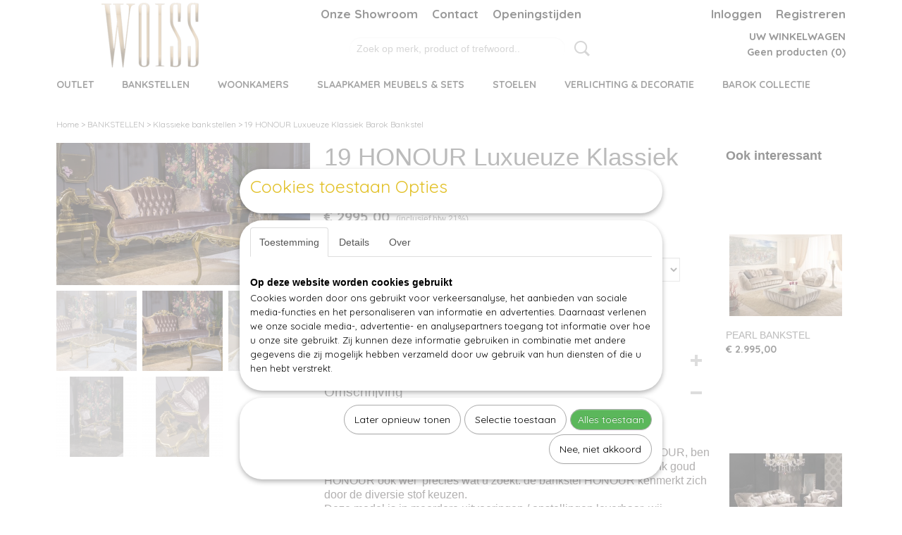

--- FILE ---
content_type: text/html; charset=UTF-8
request_url: https://www.woiss.nl/webshop/bankstellen/klassieke-bankstellen/detail/4753/19-honour-luxueuze-klassiek-barok-bankstel.html
body_size: 13020
content:
<!DOCTYPE html>
<html lang="nl" prefix="og: http://ogp.me/ns#">
<head>
  <script src="/core/javascript/polyfills/polyfills-transpiled.js" defer nomodule></script>
  <meta name="keywords" content="meubelen, meubel rotterdam, meubel breda, meubelzaak rotterdam, mebelzaak breda, goedkope bakstellen, goedkope meubel, hooglans meubel, lcd meubels, woonkamer, salon tafel, meubel aanbieding, goedkope boxprings, slaapkamers, goedkoopste meubelzaak, goedkoop meubels, hoogglans meubelen, italiaanse meubelen, turkse meubelen, meubels uit turkije, turkse, turkije, meubels, klassieke, barok, brokante, eiken, fineer, massief, massieve"/>
  <meta name="description" content="Luxe Design Klassieke Bankstel Model HONOUR"/>
  <meta name="language" content="nl"/>
  <meta name="charset" content="UTF-8"/>
  <meta name="google-site-verification" content="7fh8edQW-I3p3ioU72a-jdbVrPVH8dmDOqFTtaNZviM"/>
  <meta name="p:domain_verify" content="03144a7cac6a16b650f00bf6ef572b65"/>
  <meta name="author" content="Woiss Meubels voor Stijlvol Interieur Ideeën"/>
  <meta name="generator" content="IZICMS2.0"/>
  <link href="/service/xml/News/atom.xml" rel="alternate" title="Alle berichten"/>
  <link href="/data/cache/compressedIncludes/compressedIncludes_2399616016_12f951c6e55e1a307533ac1d385dbb52.css" rel="stylesheet" media="all"/>
  <link href="https://fonts.googleapis.com/css?family=Quicksand:400,700&amp;r=3788&amp;fp=" rel="stylesheet" media="screen"/>
  <link href="https://fonts.googleapis.com/css?family=Gruppo:400,700&amp;r=3788&amp;fp=" rel="stylesheet" media="screen"/>
  <link href="https://fonts.googleapis.com/css?family=Dosis:400,700&amp;r=3788&amp;fp=" rel="stylesheet" media="screen"/>
  <link href="https://fonts.googleapis.com/css?family=Raleway:400,700&amp;r=3788&amp;fp=" rel="stylesheet" media="screen"/>
  <script src="/core/javascript/mootools/mootools-core-1.6.0-transpiled.js?r=3788&amp;fp=857f2632"></script>
  <script src="/core/javascript/mootools/mootools-more-1.6.0-transpiled.js?r=3788&amp;fp=857f2632"></script>
  <script src="/modules/Shop/templates/default/js/product_social-transpiled.js?r=3788&amp;fp=857f2632"></script>
  <script src="https://connect.facebook.net/nl_NL/all.js#xfbml=1?r=3788&amp;fp="></script>
  <script src="/core/javascript/lib/helper/LocaleGlobal-minified.js?r=3788&amp;fp=857f2632" type="module"></script>
  <script src="/core/javascript/lib/helper/LocaleGlobal-transpiled.js?r=3788&amp;fp=857f2632" defer nomodule></script>
  <script src="/modules/Shop/templates/bootstrap/js/accordion-transpiled.js?r=3788&amp;fp=857f2632"></script>
  <script src="/modules/Shop/templates/bootstrap/js/pixeldensity-transpiled.js?r=3788&amp;fp=857f2632"></script>
  <script src="/modules/Shop/templates/bootstrap/js/modal.js?r=3788&amp;fp=45bf4c6b"></script>
  <script src="/modules/Shop/templates/bootstrap/js/product-behaviour-transpiled.js?r=3788&amp;fp=857f2632"></script>
  <script src="/modules/Shop/templates/bootstrap/js/product_attributes-transpiled.js?r=3788&amp;fp=857f2632"></script>
  <script src="/modules/Shop/templates/bootstrap/js/cerabox/cerabox-transpiled.js?r=3788&amp;fp=857f2632"></script>
  <script src="/core/javascript/lib/legacy/Toolbox-minified.js?r=3788&amp;fp=857f2632" type="module"></script>
  <script src="/core/javascript/lib/legacy/Toolbox-transpiled.js?r=3788&amp;fp=857f2632" defer nomodule></script>
  <script src="/core/javascript/lib/legacy/Loader-minified.js?r=3788&amp;fp=857f2632" type="module"></script>
  <script src="/core/javascript/lib/legacy/Loader-transpiled.js?r=3788&amp;fp=857f2632" defer nomodule></script>
  <script src="/modules/AfterSale/templates/default/js/cookiepolicy.js?r=3788&amp;fp=0434d66d"></script>
  <script src="/templates/responsive-1/js/touch-mootools-transpiled.js?r=3788&amp;fp=857f2632"></script>
  <script src="/templates/responsive-1/js/category-menu-transpiled.js?r=3788&amp;fp=857f2632"></script>
  <script src="/templates/responsive-1/js/columnizer-transpiled.js?r=3788&amp;fp=857f2632"></script>
  <script src="/templates/responsive-1/js/responsive-transpiled.js?r=3788&amp;fp=857f2632"></script>
  <script src="/templates/responsive-1/js/designListener-transpiled.js?r=3788&amp;fp=857f2632"></script>
  <script>/*<![CDATA[*/
    document.addEventListener('DOMContentLoaded',function(){
      var evt = document.createEvent('CustomEvent');evt.initCustomEvent( 'designchange', false, false, {"carousel_slide_duration":"6000ms","carousel_slide1_enabled":"-1","carousel_slide1_animation":"slide-left","carousel_slide1_button_text":"","carousel_slide1_button_href":"","carousel_slide2_enabled":"-1","carousel_slide2_animation":"slide-left","carousel_slide2_button_text":"","carousel_slide2_button_href":"","carousel_slide3_enabled":"1","carousel_slide3_animation":"slide-left","carousel_slide3_button_text":"","carousel_slide3_button_href":"","carousel_slide3_slogan":"","carousel_slide4_enabled":"1","carousel_slide4_animation":"slide-left","carousel_slide4_button_text":"","carousel_slide4_button_href":"","carousel_slide4_slogan":"","carousel_slide5_enabled":"-1","carousel_slide5_animation":"slide-left","carousel_slide5_button_text":"Bekijk Alle Modellen","carousel_slide5_button_href":"https:\/\/www.woiss.nl\/webshop\/stoelen\/","carousel_slide5_slogan":"","carousel_slide1_full_image_link":"https:\/\/www.woiss.nl\/model-bugatti.html","carousel_slide1_slogan":"","carousel_slide2_full_image_link":"https:\/\/www.woiss.nl\/webshop\/outlet\/","carousel_slide2_slogan":"","carousel_slide3_full_image_link":"https:\/\/www.woiss.nl\/webshop\/woonkamer\/klassiek-woonkamers\/","carousel_slide4_full_image_link":"https:\/\/www.woiss.nl\/webshop\/woonkamer\/luxe-woonkamers\/","carousel_slide5_full_image_link":""} );document.dispatchEvent(evt);
      Locale.define('nl-NL','Core',{"cancel":"Annuleren","close":"Sluiten"});
      Locale.define('nl-NL','Shop',{"loading":"Een moment geduld alstublieft..","error":"Er is helaas een fout opgetreden.","added":"Toegevoegd","product_added_short":"&#x2713; Toegevoegd aan winkelwagen:","product_not_added":"Het product kon niet worden toegevoegd.","variation_not_given_short":"Kies de gewenste uitvoering:","attribute_dimension_error":"Het veld '%s' bevat een ongeldige waarde.","please_enter_valid_email":"Vul alsjeblieft een geldig e-mailadres in."});
      Locale.define('nl-NL','Cookie',{"cookie_option_heading":"Cookies toestaan Opties","cookie_option_footer":"<div class=buttons><a class='btn cookie-btn' id='cookie-showagain'>Later opnieuw tonen<\/a><a class='btn cookie-btn' id='allow-selection'>Selectie toestaan<\/a><a class='btn cookie-btn-selected' id='allow-all'>Alles toestaan<\/a><\/div>","cookie_option_body":"<div class='cookie-content' id='mainContent'><ul class='nav nav-tabs'><li><a href='#consent'>Toestemming<\/a><\/li><li><a href='#details'>Details<\/a><\/li><li><a href='#about'>Over<\/a><\/li><\/ul><div id='tabData[consent]' class='tabData'><h4 id='shp-cookie-settings'>Op deze website worden cookies gebruikt<\/h4><p>Cookies worden door ons gebruikt voor verkeersanalyse, het aanbieden van sociale media-functies en het personaliseren van informatie en advertenties. Daarnaast verlenen we onze sociale media-, advertentie- en analysepartners toegang tot informatie over hoe u onze site gebruikt. Zij kunnen deze informatie gebruiken in combinatie met andere gegevens die zij mogelijk hebben verzameld door uw gebruik van hun diensten of die u hen hebt verstrekt.<\/p><\/div><div id='tabData[details]' class='tabData'><div class='form-check align-items-center'><h4 id='shp-cookie-settings'>Noodzakelijk<\/h4><input class='form-check-input' type='checkbox' role='switch' id='shp-cookie-ncecessary' checked='checked' disabled='disabled'><\/div><p>Door essenti\u00eble functies zoals paginanavigatie en toegang tot beveiligde delen van de website mogelijk te maken, dragen noodzakelijke cookies bij aan de bruikbaarheid van een website. Deze cookies zijn essentieel voor de correcte werking van de website.<\/p><div class='form-check align-items-center'><h4 id='shp-cookie-settings'>Statistieken<\/h4><input class='form-check-input' type='checkbox' role='switch' id='shp-cookie-statistics' checked='checked'><\/div><p>Statistische cookies verzamelen en verstrekken anonieme gegevens om website-eigenaren te helpen begrijpen hoe gebruikers omgaan met hun sites.<\/p><div class='form-check align-items-center'><h4 id='shp-cookie-settings'>Marketing<\/h4><input class='form-check-input' type='checkbox' role='switch' id='shp-cookie-marketing'><\/div><p>Er worden cookies voor marketingdoeleinden gebruikt om websitegebruikers te volgen. Het doel is om gebruikers relevante en interessante advertenties te tonen, waardoor deze waardevoller worden voor uitgevers en externe marketeers.<\/p><\/div><div id='tabData[about]' class='tabData'><p>Cookies zijn kleine tekstdocumenten die door websites kunnen worden gebruikt om de gebruikerservaring effici\u00ebnter te maken.<\/p><p>De wet bepaalt dat wij cookies op uw apparaat plaatsen als deze strikt noodzakelijk zijn voor de werking van deze website. Voor alle andere soorten cookies hebben wij uw toestemming nodig. wat betekent dat cookies die als noodzakelijk zijn gecategoriseerd, voornamelijk worden verwerkt op basis van AVG-art. 6 (1) (f). Alle overige cookies, dat wil zeggen die van de soorten voorkeuren en advertenties, worden verwerkt op basis van AVG-art. 6 (1) (a) AVG.<\/p><p>Deze website maakt gebruik van unieke soorten cookies. sommige cookies worden geplaatst via aanbiedingen van derden die op onze pagina's verschijnen.<\/p><p>Vermeld uw toestemmings-id en datum wanneer u contact met ons opneemt over uw toestemming.<\/p><\/div><\/div>","analyticsId":"G-6CY6MTGC2N","adwordId":"AW-"});
      Locale.use('nl-NL');
  });
  /*]]>*/</script>
  <script>/*<![CDATA[*/
    
    <!-- Google Tag Manager -->
    (function(w,d,s,l,i){w[l]=w[l]||[];w[l].push({'gtm.start':
    new Date().getTime(),event:'gtm.js'});var f=d.getElementsByTagName(s)[0],
    j=d.createElement(s),dl=l!='dataLayer'?'&l='+l:'';j.async=true;j.src=
    'https://www.googletagmanager.com/gtm.js?id='+i+dl;f.parentNode.insertBefore(j,f);
    })(window,document,'script','dataLayer','GTM-NHK2L2J');
    <!-- End Google Tag Manager -->
    
 window.dataLayer = window.dataLayer || []; 
function gtag(){dataLayer.push(arguments);}
gtag('consent', 'default', { 
'ad_storage': 'denied',
'ad_user_data': 'denied',
'ad_personalization': 'denied',
'analytics_storage': 'denied',
'functionality_storage': 'denied',
'personalization_storage': 'denied',
'security_storage': 'denied'
});
  /*]]>*/</script>
  <!-- Global site tag (gtag.js) - Google Analytics -->
  <script async src="https://www.googletagmanager.com/gtag/js?id=G-6CY6MTGC2N"></script>
  <script>
    window.dataLayer = window.dataLayer || [];
    function gtag(){dataLayer.push(arguments);}
    gtag('js', new Date());
    gtag('config', 'G-6CY6MTGC2N', {"anonymize_ip":true});
  </script>
  <!-- End Google Analytics -->
  <title>19 HONOUR Luxueuze Klassiek Barok Bankstel - Klassıeke bankstellen - Woiss Meubels | Stijlvol Inrichten voor Luxe Interieur</title>
  <meta name="viewport" content="width=device-width, initial-scale=1.0, user-scalable=0, minimum-scale=1.0, maximum-scale=1.0"/>
</head>
<body itemscope itemtype="http://schema.org/WebPage">
<div id="top">
  <div id="topMenu" class="container">
    <div id="logo" onclick="document.location.href='/';"></div>
          <ul class="topMenu">
                  <li><a href="/onze-showroom.html">Onze Showroom</a></li>
                  <li><a href="/contact.html">Contact</a></li>
                  <li><a href="/openingstijden.html">Openingstijden</a></li>
        
      </ul>
      
<div id="basket" class="show_profile">
      <ul>
              <li><a href="/profiel/inloggen.html" rel="nofollow">Inloggen</a></li>
        <li><a href="/profiel/registreren.html">Registreren</a></li>
          </ul>
      <div class="cart">
    <label><a href="/webshop/basket.html" class="basketLink">Uw winkelwagen</a></label>
    <span class="basketPrice">Geen producten <span class="basketAmount">(0)</span></span>
  </div>
</div>
      </div>
      
    <form action="/zoeken.html" method="get" class="search">
      <input class="query" placeholder="Zoek op merk, product of trefwoord.." type="text" name="q" value="" />
      <button type="submit" class="btn">Zoeken</button>
    </form>
  </div>
  
<div id="menu">
  <div class="container">
    
    <ul class="pull-right">
                                                                                                                                                
    </ul>
  
      <ul class="categories">
                          <li class="">
          <a class="dropdown-toggle" href="/webshop/outlet/">Outlet <b class="caret"></b></a>
            <div class="dropdown">
              <a class="dropdown-heading" href="/webshop/outlet/">Outlet</a>
              <ul>
                                              <li ><a href="/webshop/outlet/outlet-meubels--eethoeken/" title="Outlet meubels &amp; eethoeken">Outlet meubels & eethoeken</a></li>
                                              <li ><a href="/webshop/outlet/outlet-bankstellen/" title="Outlet bankstellen">Outlet bankstellen</a></li>
                                              <li ><a href="/webshop/outlet/outlet-slaapkamers--bedden/" title="Outlet slaapkamers &amp; bedden">Outlet slaapkamers & bedden</a></li>
                                              <li ><a href="/webshop/outlet/outlet-verlichtingen--kroonluchters/" title="Outlet verlichtingen &amp; kroonluchters">Outlet verlichtingen & kroonluchters</a></li>
                                              <li ><a href="/webshop/outlet/outlet-spiegels--schilderijen/" title="Outlet spiegels &amp; schilderijen">Outlet spiegels & schilderijen</a></li>
                                              <li ><a href="/webshop/outlet/outlet-serviessets/" title="Outlet serviessets">Outlet serviessets</a></li>
                                              <li ><a href="/webshop/outlet/accessoires/" title="Outlet accessoires">Outlet accessoires</a></li>
              
              </ul>
            </div>
          </li>
                              <li class="">
          <a class="dropdown-toggle" href="/webshop/bankstellen/">BANKSTELLEN <b class="caret"></b></a>
            <div class="dropdown">
              <a class="dropdown-heading" href="/webshop/bankstellen/">BANKSTELLEN</a>
              <ul>
                                              <li ><a href="/webshop/bankstellen/outlet-bankstellen-tot-70-korting/" title="Outlet Bankstellen tot 70% Korting">Outlet Bankstellen tot 70% Korting</a></li>
                                              <li ><a href="/webshop/bankstellen/leren-bankstellen/" title="Leren Bankstellen">Leren Bankstellen</a></li>
                                              <li ><a href="/webshop/bankstellen/stoffen-bankstellen/" title="Stoffen Bankstellen">Stoffen Bankstellen</a></li>
                                              <li class="active"><a href="/webshop/bankstellen/klassieke-bankstellen/" title="Klassıeke bankstellen">Klassıeke bankstellen</a></li>
                                              <li ><a href="/webshop/bankstellen/losse-fauteuils/" title="Losse fauteuils">Losse fauteuils</a></li>
                                              <li ><a href="/webshop/bankstellen/wood-trimmed--oak-bankstellen/" title="Wood trimmed / oak bankstellen">Wood trimmed / oak bankstellen</a></li>
                                              <li ><a href="/webshop/bankstellen/hoekbankstellen/" title="Hoekbankstellen">Hoekbankstellen</a></li>
              
              </ul>
            </div>
          </li>
                              <li class="">
          <a class="dropdown-toggle" href="/webshop/woonkamer/">WOONKAMERS <b class="caret"></b></a>
            <div class="dropdown">
              <a class="dropdown-heading" href="/webshop/woonkamer/">WOONKAMERS</a>
              <ul>
                                              <li ><a href="/webshop/woonkamer/outlet-meubels--eethoeken-tot-70-korting/" title="Outlet Meubels &amp; Eethoeken tot 70% Korting">Outlet Meubels & Eethoeken tot 70% Korting</a></li>
                                              <li ><a href="/webshop/woonkamer/luxe-woonkamers/" title="Luxe Woonkamers">Luxe Woonkamers</a></li>
                                              <li ><a href="/webshop/woonkamer/klassiek-woonkamers/" title="Klassiek Woonkamers">Klassiek Woonkamers</a></li>
                                              <li ><a href="/webshop/woonkamer/modern-woonkamers/" title="Modern Woonkamers">Modern Woonkamers</a></li>
                                              <li ><a href="/webshop/woonkamer/marmeren-tafels/" title="Marmeren Tafels">Marmeren Tafels</a></li>
                                              <li ><a href="/webshop/woonkamer/losse-woonkamer-meubels/" title="Losse Woonkamer Meubels">Losse Woonkamer Meubels</a></li>
              
              </ul>
            </div>
          </li>
                              <li class="">
          <a class="dropdown-toggle" href="/webshop/slaapkamer-meubels--sets/">Slaapkamer meubels & sets <b class="caret"></b></a>
            <div class="dropdown">
              <a class="dropdown-heading" href="/webshop/slaapkamer-meubels--sets/">Slaapkamer meubels & sets</a>
              <ul>
                                              <li ><a href="/webshop/slaapkamer-meubels--sets/outlet-bedden--slaapkamers-tot--70/" title="Outlet Bedden &amp; Slaapkamers tot -70%">Outlet Bedden & Slaapkamers tot -70%</a></li>
                                              <li ><a href="/webshop/slaapkamer-meubels--sets/slaapkamer-sets/" title="Slaapkamer sets">Slaapkamer sets</a></li>
                                              <li ><a href="/webshop/slaapkamer-meubels--sets/bedden/" title="Bedden">Bedden</a></li>
                                              <li ><a href="/webshop/slaapkamer-meubels--sets/kasten/" title="Kasten">Kasten</a></li>
                                              <li ><a href="/webshop/slaapkamer-meubels--sets/zitmeubelen-voor-slaapkamers/" title="Zitmeubelen voor slaapkamers">Zitmeubelen voor slaapkamers</a></li>
                                              <li ><a href="/webshop/slaapkamer-meubels--sets/spiegels-voor-slaapkamers/" title="Spiegels voor slaapkamers">Spiegels voor slaapkamers</a></li>
                                              <li ><a href="/webshop/slaapkamer-meubels--sets/matrassen/" title="Matrassen">Matrassen</a></li>
                                              <li ><a href="/webshop/slaapkamer-meubels--sets/boxspringen/" title="Boxspringen">Boxspringen</a></li>
              
              </ul>
            </div>
          </li>
                                <li class=""><a href="/webshop/stoelen/">Stoelen</a></li>
                              <li class="">
          <a class="dropdown-toggle" href="/webshop/verlichting--decoratie/">Verlichting & Decoratie <b class="caret"></b></a>
            <div class="dropdown">
              <a class="dropdown-heading" href="/webshop/verlichting--decoratie/">Verlichting & Decoratie</a>
              <ul>
                                              <li ><a href="/webshop/verlichting--decoratie/outlet-verlichting--decoraties-tot--70/" title="Outlet Verlichting &amp; Decoratie's tot -70%">Outlet Verlichting & Decoratie's tot -70%</a></li>
                                              <li ><a href="/webshop/verlichting--decoratie/decoraties--woonaccessoires/" title="Decoraties &amp; Woonaccessoires">Decoraties & Woonaccessoires</a></li>
                                              <li ><a href="/webshop/verlichting--decoratie/verlichting/" title="Verlichting">Verlichting</a></li>
              
              </ul>
            </div>
          </li>
                              <li class="">
          <a class="dropdown-toggle" href="/webshop/barok-collectie/">Barok Collectie <b class="caret"></b></a>
            <div class="dropdown">
              <a class="dropdown-heading" href="/webshop/barok-collectie/">Barok Collectie</a>
              <ul>
                                              <li ><a href="/webshop/barok-collectie/barok-woonkamers--eethoeken/" title="Barok Woonkamers &amp; Eethoeken">Barok Woonkamers & Eethoeken</a></li>
                                              <li ><a href="/webshop/barok-collectie/barok-bankstellen/" title="Barok Bankstellen">Barok Bankstellen</a></li>
                                              <li ><a href="/webshop/barok-collectie/barok-slaapkamers/" title="Barok Slaapkamers">Barok Slaapkamers</a></li>
              
              </ul>
            </div>
          </li>
              
          </ul>
      </div>
</div>
<div class="visible-phone mobileHeader">
  <a href="#" class="openMobileMenu"></a>
  <form action="/zoeken.html" method="get" class="search">
    <input class="query" type="text" name="q" value="" />
    <button type="submit" class="btn">Zoeken</button>
  </form>
</div>
<script type="text/javascript">
  // Make the update menu function global
  var updateMenu = {};
  var category_menu;
  window.addEvent( 'domready', function ()
  {
    var elements = $$('.dropdown-toggle');
    var closeTimeout;
    var opt = {
      translations:{
        TEMPLATE_OTHER_CATEGORIES:'Overige categorie&euml;n',
        TEMPLATE_MENU_OVERFLOW_LABEL: '+'
      }
    }
    // Emulate hover in JS so we can control the hover behaviour on mobile browsers
    var ios10fix = false; // IOS10 has a bug where it triggers an extra click event on the location of the finger (even when mouseup is stopped) in the menu when it has less than 8 items...
    $('menu').getElements( 'a' ).each( function ( el ) {
      el.addEvent( 'mouseenter', function () { this.addClass('hover'); } );
      el.addEvent( 'mouseleave', function () { this.removeClass('hover'); } );
      el.addEvent( 'click', function ( e ) { if ( ios10fix ) e.stop(); } );
    } );
    // Global function to add drop-down behaviour to newly added menu items
    updateMenu = function () {
      var newElements = $$('.dropdown-toggle');
      newElements.each( function ( el ) {
        if ( -1 === elements.indexOf( el ) ) {
          el.addEvent( 'mouseenter', function () { el.addClass('hover'); } );
          el.addEvent( 'mouseleave', function () { el.removeClass('hover'); } );
          addMenuBehaviour( el );
        }
      } );
      // Add new elements to local list
      elements = newElements;
    }
    var addMenuBehaviour = function ( el ) {
      // Handle opening the menu
      el.addEvent( 'mouseover', openMenu );
      // Handle delayed menu close after mouse leave
      el.getParent('li').addEvent('mouseleave', function () {
        // Don't close when hovering a submenu-enabled item in the '+' menu
        if ( el.getParent( '.__all_categories' ) && el.getParent( '.dropdown' ) ) return;
        // Ignore mouseleave events when in mobile mode (needed for windows phone)
        if ( document.body.hasClass( 'mobile' ) ) return;
        closeTimeout = setTimeout( closeAll, 300 );
      } );
      el.getParent('li').addEvent('mouseenter', function () {
        clearTimeout( closeTimeout );
      } );
      // Also open menu on tap
      el.addEvent( 'tap', function ( e ) {
        if ( e.type == 'touchend' ) {
          openMenu.call(el, e);
          ios10fix = true;
          setTimeout( function () { ios10fix = false; }, 500 );
        }
      } );
    }
    var closeAll = function () {
      elements.getParent().removeClass('open');
      clearTimeout( closeTimeout );
    }
    var openMenu = function (e) {
      // Ignore mouseover events when in mobile mode
      if ( e.type == 'mouseover' && document.body.hasClass( 'mobile' ) ) return;
      if ( this.getParent( '.__all_categories' ) && this.getParent( '.dropdown' ) ) {
        if ( e.type == "touchend" ) document.location.href = this.get('href'); // Feign a click for touch actions (emulated click is blocked)
        return true;
      }
      // Already open.. Close when in mobile mode
      if ( this.getParent( 'li.open' ) ) {
        if ( e.type == "touchend" ) {
          closeAll();
        }
        return;
      }
      // Close all menu's
      elements.getParent().removeClass('open');
      // Prevent unexpected closing
      clearTimeout( closeTimeout );
      // Skip if disabled
      if ( this.hasClass('disabled') || this.match(':disabled') ) return;
      var dropdownMenu = this.getParent().getElement( '.dropdown' );
      if ( !dropdownMenu || !dropdownMenu.getElement('li') ) return; // Skip if empty
      dropdownMenu.setStyle( 'visibility', 'hidden' );
      this.getParent().addClass('open'); // open up selected
      var paddingTop = dropdownMenu.getStyle( 'padding-top' ).toInt();
      var dropdownMenuHeight = dropdownMenu.getSize().y - paddingTop - dropdownMenu.getStyle( 'padding-bottom' ).toInt();
      dropdownMenu.setStyles( {height:0,visibility:'visible', paddingTop: paddingTop + 10} );
      dropdownMenu.set( 'morph', {duration: 300, transition: 'sine:out', onComplete:function () { dropdownMenu.setStyle( 'height', 'auto' ); } } );
      dropdownMenu.morph( {height:dropdownMenuHeight, paddingTop: paddingTop} );
    };
    // Add behaviour to all drop-down items
    elements.each( addMenuBehaviour );
    // Init category menu
    category_menu = new CategoryMenu( opt );
  } );
</script>
  
  <div id="breadcrumbs" class="container">
    <div class="border-bottom">
      <a href="/" title="Home">Home</a> &gt; <a href="/webshop/bankstellen/" title="BANKSTELLEN">BANKSTELLEN</a> &gt; <a href="/webshop/bankstellen/klassieke-bankstellen/" title="Klassıeke bankstellen">Klassıeke bankstellen</a> &gt; <a href="" title="19 HONOUR Luxueuze Klassiek Barok Bankstel">19 HONOUR Luxueuze Klassiek Barok Bankstel</a>
    </div>
  </div>
<div class="container" id="site">
  <div class="row">
          <div class="span12">
        <div class="iziSection" id="section_main"><div id="section_main_0" class="ShopModule iziModule"><div class="basketAction iziAction">
<div id="basket" class="show_profile">
      <ul>
              <li><a href="/profiel/inloggen.html" rel="nofollow">Inloggen</a></li>
        <li><a href="/profiel/registreren.html">Registreren</a></li>
          </ul>
      <div class="cart">
    <label><a href="/webshop/basket.html" class="basketLink">Uw winkelwagen</a></label>
    <span class="basketPrice">Geen producten <span class="basketAmount">(0)</span></span>
  </div>
</div>
<div class='clear'></div></div></div><div id="section_main_1" class="ShopModule iziModule"><div class="productAction iziAction">
<div class="row">
  <div itemscope itemtype="http://schema.org/Product">
            <meta itemprop="itemCondition" content="http://schema.org/NewCondition" />
          <div class="imageContainer span4">
      <div class="imageCanvas">
                    <div class="product-ribbon">
                </div>
      
              <a href="/data/upload/Shop/images/1-209.png" id="productImage-19536" class="cerabox active" title="1 209">
          <img src="/modules/Shop/templates/bootstrap/images/placeholder.png" data-src="/data/upload/Shop/images/360x1000x0_1-209.png" alt="1 209"/>
          <meta itemprop="image" content="https://www.woiss.nl/data/upload/Shop/images/1-209.png" />
        </a>
              <a href="/data/upload/Shop/images/2-203.png" id="productImage-19537" class="cerabox" title="2 203">
          <img src="/modules/Shop/templates/bootstrap/images/placeholder.png" data-src="/data/upload/Shop/images/360x1000x0_2-203.png" alt="2 203"/>
          <meta itemprop="image" content="https://www.woiss.nl/data/upload/Shop/images/2-203.png" />
        </a>
              <a href="/data/upload/Shop/images/3-133.png" id="productImage-19538" class="cerabox" title="3 133">
          <img src="/modules/Shop/templates/bootstrap/images/placeholder.png" data-src="/data/upload/Shop/images/360x1000x0_3-133.png" alt="3 133"/>
          <meta itemprop="image" content="https://www.woiss.nl/data/upload/Shop/images/3-133.png" />
        </a>
              <a href="/data/upload/Shop/images/4-75.png" id="productImage-19534" class="cerabox" title="4 75">
          <img src="/modules/Shop/templates/bootstrap/images/placeholder.png" data-src="/data/upload/Shop/images/360x1000x0_4-75.png" alt="4 75"/>
          <meta itemprop="image" content="https://www.woiss.nl/data/upload/Shop/images/4-75.png" />
        </a>
              <a href="/data/upload/Shop/images/6-23.png" id="productImage-19535" class="cerabox" title="6 23">
          <img src="/modules/Shop/templates/bootstrap/images/placeholder.png" data-src="/data/upload/Shop/images/360x1000x0_6-23.png" alt="6 23"/>
          <meta itemprop="image" content="https://www.woiss.nl/data/upload/Shop/images/6-23.png" />
        </a>
      
      </div>
          <div class="imageSelector">
            <a href="#product_image_19536" rel="productImage-19536" class="active"><img width="114" height="114" src="/modules/Shop/templates/bootstrap/images/placeholder.png" data-src="/data/upload/Shop/images/114x114x1_1-209.png" alt="1"/></a>
            <a href="#product_image_19537" rel="productImage-19537"><img width="114" height="114" src="/modules/Shop/templates/bootstrap/images/placeholder.png" data-src="/data/upload/Shop/images/114x114x1_2-203.png" alt="2"/></a>
            <a href="#product_image_19538" rel="productImage-19538"><img width="114" height="114" src="/modules/Shop/templates/bootstrap/images/placeholder.png" data-src="/data/upload/Shop/images/114x114x1_3-133.png" alt="3"/></a>
            <a href="#product_image_19534" rel="productImage-19534"><img width="114" height="114" src="/modules/Shop/templates/bootstrap/images/placeholder.png" data-src="/data/upload/Shop/images/114x114x1_4-75.png" alt="4"/></a>
            <a href="#product_image_19535" rel="productImage-19535"><img width="114" height="114" src="/modules/Shop/templates/bootstrap/images/placeholder.png" data-src="/data/upload/Shop/images/114x114x1_6-23.png" alt="5"/></a>
      
      </div>
          &nbsp;
    </div>
    <div class="span6">
      <div class="productProperties">
        <div id="productDetail" class="productDetail">
          <h1 itemprop="name">19 HONOUR Luxueuze Klassiek Barok Bankstel</h1>
<meta itemprop="ProductID" content="4753" />
<meta itemprop="url" content="https://www.woiss.nl/webshop/bankstellen/klassieke-bankstellen/detail/4753/19-honour-luxueuze-klassiek-barok-bankstel.html" />
<div class="price" itemprop="offers" itemscope itemtype="http://schema.org/Offer">
      <span class="strong price">&euro; 2.995,00</span>
    <meta itemprop="price" content="2995"/>
    <meta itemprop="priceCurrency" content="EUR"/>
    
      <small>
      (inclusief btw      21%)
    </small>
  
  
<div class="in-stock">
</div>
  <div class="form">
    <form>
      <input type="hidden" name="product_id" value="4753"/>
          <input type="hidden" name="price" value="299500"/>
      <input type="hidden" name="sale_price" value="299500"/>
      <input type="hidden" name="currency" value="EUR"/>
      <div class="row">
                                  <div class="span3 attribute-set 0">
                      <label>Prijs Lijst</label>
            <select name="attributeSet[4753][963]" class="attribute-list variation">
                        <option value="6373" selected="selected">3 Zits Bankstel "Throne"</option>
                        <option value="6374">3 Zits Bankstel "Elissa"</option>
                        <option value="6375">1 Zits Fauteuil</option>
                        <option value="6376">Salontafel</option>
                        <option value="6377">Bijzettafel</option>
            
            </select>
                    </div>
        
      
                  <div class="span3">
            <label for="product_amount_4753">Aantal</label>
            <select name="amount[4753]" id="product_amount_4753">
                          <option value="1" selected="selected">1</option>
                          <option value="2">2</option>
                          <option value="3">3</option>
                          <option value="4">4</option>
                          <option value="5">5</option>
                          <option value="6">6</option>
                          <option value="7">7</option>
                          <option value="8">8</option>
                          <option value="9">9</option>
                          <option value="10">10</option>
                          <option value="11">11</option>
                          <option value="12">12</option>
                          <option value="13">13</option>
                          <option value="14">14</option>
                          <option value="15">15</option>
                          <option value="16">16</option>
                          <option value="17">17</option>
                          <option value="18">18</option>
                          <option value="19">19</option>
                          <option value="20">20</option>
                          <option value="21">21</option>
                          <option value="22">22</option>
                          <option value="23">23</option>
                          <option value="24">24</option>
                          <option value="25">25</option>
                          <option value="26">26</option>
                          <option value="27">27</option>
                          <option value="28">28</option>
                          <option value="29">29</option>
                          <option value="30">30</option>
                          <option value="31">31</option>
                          <option value="32">32</option>
                          <option value="33">33</option>
                          <option value="34">34</option>
                          <option value="35">35</option>
                          <option value="36">36</option>
                          <option value="37">37</option>
                          <option value="38">38</option>
                          <option value="39">39</option>
                          <option value="40">40</option>
                          <option value="41">41</option>
                          <option value="42">42</option>
                          <option value="43">43</option>
                          <option value="44">44</option>
                          <option value="45">45</option>
                          <option value="46">46</option>
                          <option value="47">47</option>
                          <option value="48">48</option>
                          <option value="49">49</option>
                          <option value="50">50</option>
                          <option value="51">51</option>
                          <option value="52">52</option>
                          <option value="53">53</option>
                          <option value="54">54</option>
                          <option value="55">55</option>
                          <option value="56">56</option>
                          <option value="57">57</option>
                          <option value="58">58</option>
                          <option value="59">59</option>
                          <option value="60">60</option>
                          <option value="61">61</option>
                          <option value="62">62</option>
                          <option value="63">63</option>
                          <option value="64">64</option>
                          <option value="65">65</option>
                          <option value="66">66</option>
                          <option value="67">67</option>
                          <option value="68">68</option>
                          <option value="69">69</option>
                          <option value="70">70</option>
                          <option value="71">71</option>
                          <option value="72">72</option>
                          <option value="73">73</option>
                          <option value="74">74</option>
                          <option value="75">75</option>
                          <option value="76">76</option>
                          <option value="77">77</option>
                          <option value="78">78</option>
                          <option value="79">79</option>
                          <option value="80">80</option>
                          <option value="81">81</option>
                          <option value="82">82</option>
                          <option value="83">83</option>
                          <option value="84">84</option>
                          <option value="85">85</option>
                          <option value="86">86</option>
                          <option value="87">87</option>
                          <option value="88">88</option>
                          <option value="89">89</option>
                          <option value="90">90</option>
                          <option value="91">91</option>
                          <option value="92">92</option>
                          <option value="93">93</option>
                          <option value="94">94</option>
                          <option value="95">95</option>
                          <option value="96">96</option>
                          <option value="97">97</option>
                          <option value="98">98</option>
                          <option value="99">99</option>
                        </select>
          </div>
                </div>
              <button class="btn cancel">Annuleren</button>
        <button class="btn buy" data-product_id="4753">In winkelwagen</button>                      </form>
  </div>
</div>
  
    <div class="accordion accordion-attributes">
      <div class="accordion-heading">Specificaties</div>
              <div class="property">
          <span class="property-title strong">Productcode</span>
          <span class="property-text" itemprop="sku">4753-2086</span>
        </div>
                                <div class="property">
          <span class="property-title strong">Netto gewicht</span>
          <span class="property-text">2,00  Kg</span>
        </div>
                    <div class="property">
          <span class="property-title strong">Bruto gewicht</span>
          <span class="property-text" itemprop="weight">6,00  Kg</span>
        </div>
            
      
    </div>
  
        </div>
      </div>
          <div class="accordion accordion-open">
        <div class="accordion-heading">Omschrijving</div>
        <span itemprop="description"><h2><span style="color: #3e3a3a; font-size: 12pt;">Luxe Design Klassieke Bankstel Model HONOUR</span></h2>
<p><span style="color: #3e3a3a; font-size: 12pt;">Blaas je interieur nieuw leven in met een hippe bankstel goud HONOUR, ben je op zoek naar een "Klassieke Meubelen'' en comfort dan is de bank goud HONOUR ook wel&nbsp; precies wat u zoekt. de bankstel HONOUR kenmerkt zich door de diversie stof keuzen.</span><br /><span style="color: #3e3a3a; font-size: 12pt;">Deze model is in meerdere uitvoeringen / opstellingen leverbaar, wij informeren u graag, geheel vrijblijvend over alle mogelijkheden en de beste prijzen.</span></p>
<ul>
<li><span style="color: #3e3a3a; font-size: 12pt;">Leverbaar in diverse kleuren en stoffen</span></li>
<li><span style="color: #3e3a3a; font-size: 12pt;">Betaal veilig online of contant bij levering</span></li>
</ul></span>
      </div>
    
    
    
          <div id="social_container" class="social">
                        <div class="fb-like" data-href="https://www.woiss.nl/webshop/bankstellen/klassieke-bankstellen/detail/4753/19-honour-luxueuze-klassiek-barok-bankstel.html" data-layout="button" data-action="like" data-show-faces="false" data-share="true"></div>
                                                                <a href="https://twitter.com/share" class="twitter-share-button" data-text="" data-count="none">Tweet</a>
          <script>
            !function(d,s,id) {
              var js, fjs = d.getElementsByTagName(s)[0];
              if(!d.getElementById(id)) {
                js = d.createElement(s);
                js.id = id;
                js.src = 'https://platform.twitter.com/widgets.js';
                fjs.parentNode.insertBefore(js,fjs);
              }
            }(document, 'script', 'twitter-wjs');
          </script>
                                                                <a href="https://www.pinterest.com/pin/create/button/" data-pin-do="buttonBookmark"><img src="https://assets.pinterest.com/images/pidgets/pinit_fg_en_rect_gray_20.png" alt="Pinterest"/></a>
          <script async defer src="https://assets.pinterest.com/js/pinit.js"></script>
                      
      </div>
        </div>
  </div>
  
    <div class="span2 similarProducts">
    <h3>Ook interessant</h3>
          <div class="product">
        <div class="thumbnail">
          <a href="/webshop/bankstellen/klassieke-bankstellen/detail/241/pearl-bankstel.html" title="PEARL BANKSTEL" data-background="/data/upload/Shop/images/255x1000x0_pearl-41tavoli.jpg"></a>
        </div>
        <div class="name">
          <a href="/webshop/bankstellen/klassieke-bankstellen/detail/241/pearl-bankstel.html" class="active" title="PEARL BANKSTEL">PEARL BANKSTEL</a>
        </div>
        <div class="price">
                              <span class="price">&euro; 2.995,00</span>
                          </div>
      </div>
          <div class="product">
        <div class="thumbnail">
          <a href="/webshop/bankstellen/klassieke-bankstellen/detail/231/41-messina-luxe-design-klassieke-bankstel-leer.html" title="41 MESSINA Luxe Design Klassieke Bankstel Leer" data-background="/data/upload/Shop/images/255x1000x0_marlene.jpg"></a>
        </div>
        <div class="name">
          <a href="/webshop/bankstellen/klassieke-bankstellen/detail/231/41-messina-luxe-design-klassieke-bankstel-leer.html" class="active" title="41 MESSINA Luxe Design Klassieke Bankstel Leer">41 MESSINA Luxe Design Klassieke Bankstel Leer</a>
        </div>
        <div class="price">
                              <span class="price">&euro; 3.699,00</span>
                          </div>
      </div>
          <div class="product">
        <div class="thumbnail">
          <a href="/webshop/bankstellen/klassieke-bankstellen/detail/191/41-greta-italiaanse-luxe-klassieke-stoffen-bank.html" title="41 GRETA Italiaanse Luxe Klassieke Stoffen Bank" data-background="/data/upload/Shop/images/255x1000x0_greta.jpg"></a>
        </div>
        <div class="name">
          <a href="/webshop/bankstellen/klassieke-bankstellen/detail/191/41-greta-italiaanse-luxe-klassieke-stoffen-bank.html" class="active" title="41 GRETA Italiaanse Luxe Klassieke Stoffen Bank">41 GRETA Italiaanse Luxe Klassieke Stoffen Bank</a>
        </div>
        <div class="price">
                              <span class="price">&euro; 4.349,00</span>
                          </div>
      </div>
    
  </div>
  </div>
<script>
  document.addEvent( 'domready', function () {
    try {
      document.getElements('a.cerabox').cerabox( {
        events: {
          onOpen: function(current_item, collection) {
            var background_color = current_item.getStyle('background-color');
            if( background_color == 'transparent' ) {
              background_color = $('site').getStyle('background-color');
            }
            $('cerabox').setStyle('background-color', background_color);
          }
        }
      });
      var options = {
        variations: {},
        product_id: null
      };
              options.variations[ "6373" ] = 19537;
              options.variations[ "6374" ] = 19538;
              options.variations[ "6375" ] = 19534;
              options.variations[ "6376" ] = 19536;
              options.variations[ "6377" ] = 19535;
      
      options.product_id = 4753;
      var productAttributes = new ProductAttributes( options );
      productAttributes.addBehaviour();
      var canvas = document.getElement( '.imageCanvas' );
      var selector = document.getElement( '.imageSelector' );
      if ( !selector ) return;
      // Trigger size setting after all images are loaded
      window.addEvent( 'load', function () {
        canvas.setStyle( 'height', canvas.getElement('.active').getSize().y );
        productAttributes.switchVariationImage();
      } );
      selector.getElements( 'a' ).each( function ( a ) {
        a.addEvent( 'click', function ( e ) {
          e.stop();
          var target = $( a.get( 'rel' ) );
          if ( target ) {
            document.getElements( '.imageContainer .active' ).removeClass( 'active' );
            a.addClass( 'active' );
            target.addClass( 'active' );
            canvas.setStyle( 'height', target.getSize().y );
          }
        } );
      } );
    } catch (e) {
      if ( typeof TraceKit !== 'undefined') {
        TraceKit.report(e);
      } else {
        throw e;
      }
    }
  } );
</script>
<div class='clear'></div></div></div></div>
      </div>
      </div>
  <div class="row">
    <div class="span12"><div class="iziSection iziStaticSection" id="section_footer"><div class="iziContent" id="section_footer_0"><div class="iziInnerContent"><p style="text-align: center;"><strong><span style="color: #383333; font-size: 18pt;">Merken en fabrieken waarmee wij elegantie bij u thuis brengen</span></strong></p>
<p>&nbsp;</p>
<p style="text-align: center;"><img src="/data/upload/images/1111111111111logo-gabba.png" alt="" width="191" height="122" />&nbsp; <img src="/data/upload/images/111111111gg.jpg" alt="" width="177" height="118" /> <img src="/data/upload/images/111111111111mazzini.png" alt="" width="213" height="120" /> <img src="/data/upload/images/11111111111saltarelli.png" alt="" width="258" height="59" /></p>
<p style="text-align: center;">&nbsp;</p>
<p style="text-align: center;"><img src="/data/upload/images/camelgroup-italy-logo.jpg" alt="" width="186" height="186" /> &nbsp;<img src="/data/upload/images/goldconfort-150-x-125-px.png" alt="" width="153" height="127" /> <img src="/data/upload/images/arredoclassic-c23.jpg" alt="" width="205" height="205" /> <img src="/data/upload/images/images-2.png" alt="" width="152" height="152" /></p>
<p style="text-align: center;"><img src="/data/upload/images/modum-vert-big.jpg" alt="" width="133" height="192" /> &nbsp;<img src="/data/upload/images/logo.png" alt="" width="254" height="23" /> &nbsp; <img src="/data/upload/images/unnamed.png" alt="" width="208" height="208" /></p>
<p style="text-align: center;">&nbsp;</p></div></div><div id="section_footer_1" class="SnippetsModule iziModule"><div class="loadAction iziAction"><!-- Google tag (gtag.js) --> <script async src="https://www.googletagmanager.com/gtag/js?id=G-JFGX6CZVLB"></script> <script> window.dataLayer = window.dataLayer || []; function gtag(){dataLayer.push(arguments);} gtag('js', new Date()); gtag('config', 'G-JFGX6CZVLB'); </script><div class='clear'></div></div></div></div></div>
  </div>
</div>
  
  
    
  
  
                                                                                                                                                              
  <footer>
    <div class="container">
      <div class="row">
              <div class="span3" id="footer_menu">
          <h3>Informatie</h3>
          <ul>
                                                          <li>
                <a href="/onze-showroom.html">Onze Showroom</a>
              </li>
                                                <li>
                <a href="/contact.html">Contact</a>
              </li>
                                                                                                                                                              <li>
                <a href="/openingstijden.html">Openingstijden</a>
              </li>
                                                <li>
                <a href="/transport-en-bezorging.html">Bezorging en Montage</a>
              </li>
                                                <li>
                <a href="/model-bugatti.html">Model BUGATTI</a>
              </li>
                                                <li>
                <a href="/algemene-voorwaarden-.html">Algemene Voorwaarden </a>
              </li>
                                                <li>
                <a href="/maria-theresia-kroonluchters.html">Maria Theresia Kroonluchters</a>
              </li>
                                            
          </ul>
        </div>
              
                    
      <div class="span6" id="footer_categories">
                  <h3>Categorie&euml;n</h3>
          <ul>
                          <li><a href="/webshop/outlet/">Outlet</a></li>
                          <li><a href="/webshop/bankstellen/">BANKSTELLEN</a></li>
                          <li><a href="/webshop/woonkamer/">WOONKAMERS</a></li>
                          <li><a href="/webshop/slaapkamer-meubels--sets/">Slaapkamer meubels & sets</a></li>
                          <li><a href="/webshop/stoelen/">Stoelen</a></li>
                          <li><a href="/webshop/verlichting--decoratie/">Verlichting & Decoratie</a></li>
                          <li><a href="/webshop/barok-collectie/">Barok Collectie</a></li>
            
          </ul>
          <script type="text/javascript">
            window.addEvent( 'domready', function () {
              category_columnizer = new ListColumnizer( { list:document.getElement( "footer #footer_categories ul" ), gridColumns: 6, minColumnWidth: 180 } );
            } );
          </script>
              </div>
      
              <div class="span3" id="payment_methods">
          <h3>Betaalmethodes</h3>
          
<ul class="payment-methods">
    <li class="sprite-ideal" title="Ideal"></li>
      <li class="sprite-bancontact" title="Bancontact"></li>
      <li class="sprite-belfius" title="Belfius"></li>
      <li class="sprite-kbc" title="Kbc"></li>
      <li class="sprite-giropay" title="Giropay"></li>
      <li class="sprite-banktransfer" title="Banktransfer"></li>
  
</ul>
        </div>
            </div>
    </div>
  </footer>
  <p class="copyright">
      
      
    &copy; 2026 www.woiss.nl
        - Powered by Shoppagina.nl
    </p>
  
  <!-- Google Tag Manager (noscript) -->
<noscript><iframe src="https://www.googletagmanager.com/ns.html?id=GTM-NHK2L2J" height="0" width="0" style="display:none;visibility:hidden"></iframe></noscript>
<!-- End Google Tag Manager (noscript) -->
<div id="cookiepolicy" class="cookiepolicy-type-2">
  <div class="container">
    <div class="message">Wij maken gebruik van cookies om onze website te verbeteren, om het verkeer op de website te analyseren, om de website naar behoren te laten werken en voor de koppeling met social media. Door op Ja te klikken, geef je toestemming voor het plaatsen van alle cookies zoals omschreven in onze privacy- en cookieverklaring.</div>
    <div class="buttons">
      <a href="#cookiepolicy-options" class="btn btn-success">Cookie Opties</a>
      <a href="#cookiepolicy-accept" class="btn btn-success">Ja, ik ga akkoord</a>
      <a href="#cookiepolicy-deny" class="btn">Nee, niet akkoord</a>
    </div>
  </div>
</div>
</body>
</html>
